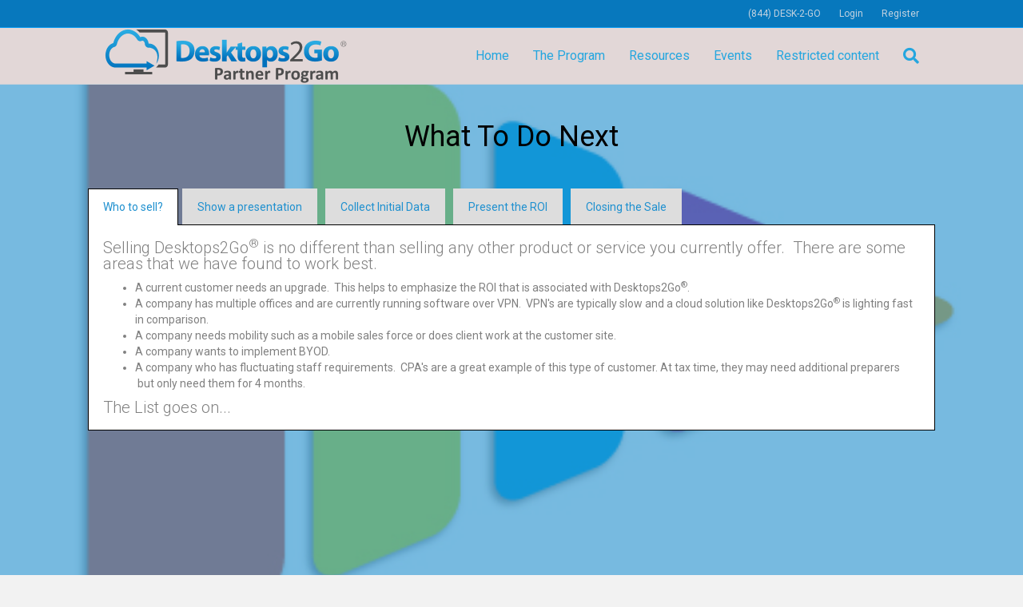

--- FILE ---
content_type: text/css
request_url: https://d2gpartner.com/wp-content/uploads/ultimatemember/um_old_settings.css?ver=2.0.0
body_size: 14711
content:

.um .um-tip:hover,
.um .um-field-radio.active:not(.um-field-radio-state-disabled) i,
.um .um-field-checkbox.active:not(.um-field-radio-state-disabled) i,
.um .um-member-name a:hover,
.um .um-member-more a:hover,
.um .um-member-less a:hover,
.um .um-members-pagi a:hover,
.um .um-cover-add:hover,
.um .um-profile-subnav a.active,
.um .um-item-meta a,
.um-account-name a:hover,
.um-account-nav a.current,
.um-account-side li a.current span.um-account-icon,
.um-account-side li a.current:hover span.um-account-icon,
.um-dropdown li a:hover,
i.um-active-color,
span.um-active-color
{
    color: #3ba1da;
}

.um .um-field-group-head,
.picker__box,
.picker__nav--prev:hover,
.picker__nav--next:hover,
.um .um-members-pagi span.current,
.um .um-members-pagi span.current:hover,
.um .um-profile-nav-item.active a,
.um .um-profile-nav-item.active a:hover,
.upload,
.um-modal-header,
.um-modal-btn,
.um-modal-btn.disabled,
.um-modal-btn.disabled:hover,
div.uimob800 .um-account-side li a.current,
div.uimob800 .um-account-side li a.current:hover
{
    background: #3ba1da;
}

.um .um-field-group-head:hover,
.picker__footer,
.picker__header,
.picker__day--infocus:hover,
.picker__day--outfocus:hover,
.picker__day--highlighted:hover,
.picker--focused .picker__day--highlighted,
.picker__list-item:hover,
.picker__list-item--highlighted:hover,
.picker--focused .picker__list-item--highlighted,
.picker__list-item--selected,
.picker__list-item--selected:hover,
.picker--focused .picker__list-item--selected {
	background: #44b0ec;
}

.um {
	margin-left: auto!important;
	margin-right: auto!important;
}
.um input[type=submit]:disabled:hover {
	background: #3ba1da;
}

.um input[type=submit].um-button,
.um input[type=submit].um-button:focus,
.um a.um-button,
.um a.um-button.um-disabled:hover,
.um a.um-button.um-disabled:focus,
.um a.um-button.um-disabled:active {
	background: #3ba1da;
}

.um a.um-link {
	color: #3ba1da;
}

.um input[type=submit].um-button:hover,
.um a.um-button:hover {
	background-color: #44b0ec;
}

.um a.um-link:hover,
.um a.um-link-hvr:hover {
	color: #44b0ec;
}

.um .um-button {
	color: #ffffff;
}

.um .um-button.um-alt,
.um input[type=submit].um-button.um-alt {
	background: #eeeeee;
}

.um .um-button.um-alt:hover,
.um input[type=submit].um-button.um-alt:hover{
	background: #e5e5e5;
}

.um .um-button.um-alt,
.um input[type=submit].um-button.um-alt {
	color: #666666;
}

.um .um-tip {
	color: #cccccc;
}

.um .um-field-label {
	color: #555555;
}

.um .um-form input[type=text],
.um .um-form input[type=tel],
.um .um-form input[type=number],
.um .um-form input[type=password],
.um .um-form textarea,
.um .upload-progress,
.select2-container .select2-choice,
.select2-drop,
.select2-container-multi .select2-choices,
.select2-drop-active,
.select2-drop.select2-drop-above
{
	border: 2px solid #ddd !important;
}

.um .um-form .select2-container-multi .select2-choices .select2-search-field input[type=text] {
    border: none !important
}

.um .um-form input[type=text]:focus,
.um .um-form input[type=tel]:focus,
.um .um-form input[type=number]:focus,
.um .um-form input[type=password]:focus,
.um .um-form .um-datepicker.picker__input.picker__input--active,
.um .um-form .um-datepicker.picker__input.picker__input--target,
.um .um-form textarea:focus {
	border: 2px solid #bbb !important;
}

.um .um-form input[type=text],
.um .um-form input[type=tel],
.um .um-form input[type=number],
.um .um-form input[type=password],
.um .um-form textarea,
.select2-container .select2-choice,
.select2-container-multi .select2-choices
{
	background-color: #ffffff;
}

.um .um-form input[type=text]:focus,
.um .um-form input[type=tel]:focus,
.um .um-form input[type=number]:focus,
.um .um-form input[type=password]:focus,
.um .um-form textarea:focus {
	background-color: #ffffff;
}

.um .um-form input[type=text],
.um .um-form input[type=tel],
.um .um-form input[type=password],
.um .um-form textarea
{
	color: #666666;
}

.um .um-form input:-webkit-autofill {
    -webkit-box-shadow:0 0 0 50px white inset; /* Change the color to your own background color */
    -webkit-text-fill-color: #666666;
}

.um .um-form input:-webkit-autofill:focus {
    -webkit-box-shadow: none,0 0 0 50px white inset;
    -webkit-text-fill-color: #666666;
}

.um .um-form ::-webkit-input-placeholder
{
	color:  #aaaaaa;
	opacity: 1 !important;
}

.um .um-form ::-moz-placeholder
{
	color:  #aaaaaa;
	opacity: 1 !important;
}

.um .um-form ::-moz-placeholder
{
	color:  #aaaaaa;
	opacity: 1 !important;
}

.um .um-form ::-ms-input-placeholder
{
	color:  #aaaaaa;
	opacity: 1 !important;
}

.select2-default,
.select2-default *,
.select2-container-multi .select2-choices .select2-search-field input
{
	color:  #aaaaaa;
}

.um .um-field-icon i,
.select2-container .select2-choice .select2-arrow:before,
.select2-search:before,
.select2-search-choice-close:before
{
	color: #aaaaaa;
}

.um span.um-req
{
	color: #1e73be;
}

.um .um-profile-photo a.um-profile-photo-img,
.um .um-profile-photo img,
.um .um-profile-photo span.um-profile-photo-overlay
{
    -moz-border-radius: 4px !important;
    -webkit-border-radius: 4px !important;
    border-radius: 4px !important
}

.um-profile.um .um-profile-meta {
	color: #999999;
}

.um-profile.um .um-name a {
	color: #555555;
}

.um-profile.um .um-name a:hover {
	color: #444444;
}

.um-profile.um .um-profile-headericon a {
	color: #aaaaaa;
}

.um-profile.um .um-profile-headericon a:hover,
.um-profile.um .um-profile-edit-a.active {
	color: #3ba1da;
}

.um-752.um input[type=submit]:disabled:hover {
	background: #3ba1da;
}

.um-752.um input[type=submit].um-button,
.um-752.um input[type=submit].um-button:focus,
.um-752.um a.um-button,
.um-752.um a.um-button.um-disabled:hover,
.um-752.um a.um-button.um-disabled:focus,
.um-752.um a.um-button.um-disabled:active {
	background: #3ba1da;
}

.um-752.um a.um-link {
	color: #3ba1da;
}

.um-752.um input[type=submit].um-button:hover,
.um-752.um a.um-button:hover {
	background-color: #44b0ec;
}

.um-752.um a.um-link:hover,
.um-752.um a.um-link-hvr:hover {
	color: #44b0ec;
}

.um-752.um .um-button {
	color: #ffffff;
}

.um-164.um input[type=submit]:disabled:hover {
	background: #3ba1da;
}

.um-164.um input[type=submit].um-button,
.um-164.um input[type=submit].um-button:focus,
.um-164.um a.um-button,
.um-164.um a.um-button.um-disabled:hover,
.um-164.um a.um-button.um-disabled:focus,
.um-164.um a.um-button.um-disabled:active {
	background: #3ba1da;
}

.um-164.um a.um-link {
	color: #3ba1da;
}

.um-164.um input[type=submit].um-button:hover,
.um-164.um a.um-button:hover {
	background-color: #44b0ec;
}

.um-164.um a.um-link:hover,
.um-164.um a.um-link-hvr:hover {
	color: #44b0ec;
}

.um-164.um .um-button {
	color: #ffffff;
}

.um-120.um input[type=submit]:disabled:hover {
	background: #3ba1da;
}

.um-120.um input[type=submit].um-button,
.um-120.um input[type=submit].um-button:focus,
.um-120.um a.um-button,
.um-120.um a.um-button.um-disabled:hover,
.um-120.um a.um-button.um-disabled:focus,
.um-120.um a.um-button.um-disabled:active {
	background: #3ba1da;
}

.um-120.um a.um-link {
	color: #3ba1da;
}

.um-120.um input[type=submit].um-button:hover,
.um-120.um a.um-button:hover {
	background-color: #44b0ec;
}

.um-120.um a.um-link:hover,
.um-120.um a.um-link-hvr:hover {
	color: #44b0ec;
}

.um-120.um .um-button {
	color: #ffffff;
}

.um-121.um input[type=submit]:disabled:hover {
	background: #3ba1da;
}

.um-121.um input[type=submit].um-button,
.um-121.um input[type=submit].um-button:focus,
.um-121.um a.um-button,
.um-121.um a.um-button.um-disabled:hover,
.um-121.um a.um-button.um-disabled:focus,
.um-121.um a.um-button.um-disabled:active {
	background: #3ba1da;
}

.um-121.um a.um-link {
	color: #3ba1da;
}

.um-121.um input[type=submit].um-button:hover,
.um-121.um a.um-button:hover {
	background-color: #44b0ec;
}

.um-121.um a.um-link:hover,
.um-121.um a.um-link-hvr:hover {
	color: #44b0ec;
}

.um-121.um .um-button {
	color: #ffffff;
}

.um-1488.um input[type=submit]:disabled:hover {
	background: #3ba1da;
}

.um-1488.um input[type=submit].um-button,
.um-1488.um input[type=submit].um-button:focus,
.um-1488.um a.um-button,
.um-1488.um a.um-button.um-disabled:hover,
.um-1488.um a.um-button.um-disabled:focus,
.um-1488.um a.um-button.um-disabled:active {
	background: #3ba1da;
}

.um-1488.um a.um-link {
	color: #3ba1da;
}

.um-1488.um input[type=submit].um-button:hover,
.um-1488.um a.um-button:hover {
	background-color: #44b0ec;
}

.um-1488.um a.um-link:hover,
.um-1488.um a.um-link-hvr:hover {
	color: #44b0ec;
}

.um-1488.um .um-button {
	color: #ffffff;
}

.um-1488.um .um-button.um-alt,
.um-1488.um input[type=submit].um-button.um-alt {
	background: #eeeeee;
}

.um-1488.um .um-button.um-alt:hover,
.um-1488.um input[type=submit].um-button.um-alt:hover{
	background: #e5e5e5;
}

.um-1488.um .um-button.um-alt,
.um-1488.um input[type=submit].um-button.um-alt {
	color: #666666;
}

.um-1488.um .um-profile-photo a.um-profile-photo-img,
.um-1488.um .um-profile-photo img,
.um-1488.um .um-profile-photo span.um-profile-photo-overlay
{
    -moz-border-radius: 4px !important;
    -webkit-border-radius: 4px !important;
    border-radius: 4px !important
}

.um-1488.um .um-profile-meta {
	color: #999999;
}

.um-1488.um .um-name a {
	color: #555555;
}

.um-1488.um .um-name a:hover {
	color: #444444;
}

.um-1488.um .um-profile-headericon a {
	color: #aaaaaa;
}

.um-1488.um .um-profile-headericon a:hover,
.um-1488.um .um-profile-edit-a.active {
	color: #3ba1da;
}

.um-1321.um input[type=submit]:disabled:hover {
	background: #3ba1da;
}

.um-1321.um input[type=submit].um-button,
.um-1321.um input[type=submit].um-button:focus,
.um-1321.um a.um-button,
.um-1321.um a.um-button.um-disabled:hover,
.um-1321.um a.um-button.um-disabled:focus,
.um-1321.um a.um-button.um-disabled:active {
	background: #3ba1da;
}

.um-1321.um a.um-link {
	color: #3ba1da;
}

.um-1321.um input[type=submit].um-button:hover,
.um-1321.um a.um-button:hover {
	background-color: #44b0ec;
}

.um-1321.um a.um-link:hover,
.um-1321.um a.um-link-hvr:hover {
	color: #44b0ec;
}

.um-1321.um .um-button {
	color: #ffffff;
}

.um-1321.um .um-button.um-alt,
.um-1321.um input[type=submit].um-button.um-alt {
	background: #eeeeee;
}

.um-1321.um .um-button.um-alt:hover,
.um-1321.um input[type=submit].um-button.um-alt:hover{
	background: #e5e5e5;
}

.um-1321.um .um-button.um-alt,
.um-1321.um input[type=submit].um-button.um-alt {
	color: #666666;
}

.um-1321.um .um-profile-photo a.um-profile-photo-img,
.um-1321.um .um-profile-photo img,
.um-1321.um .um-profile-photo span.um-profile-photo-overlay
{
    -moz-border-radius: 4px !important;
    -webkit-border-radius: 4px !important;
    border-radius: 4px !important
}

.um-1321.um .um-profile-meta {
	color: #999999;
}

.um-1321.um .um-name a {
	color: #555555;
}

.um-1321.um .um-name a:hover {
	color: #444444;
}

.um-1321.um .um-profile-headericon a {
	color: #aaaaaa;
}

.um-1321.um .um-profile-headericon a:hover,
.um-1321.um .um-profile-edit-a.active {
	color: #3ba1da;
}

.um-972.um input[type=submit]:disabled:hover {
	background: #3ba1da;
}

.um-972.um input[type=submit].um-button,
.um-972.um input[type=submit].um-button:focus,
.um-972.um a.um-button,
.um-972.um a.um-button.um-disabled:hover,
.um-972.um a.um-button.um-disabled:focus,
.um-972.um a.um-button.um-disabled:active {
	background: #3ba1da;
}

.um-972.um a.um-link {
	color: #3ba1da;
}

.um-972.um input[type=submit].um-button:hover,
.um-972.um a.um-button:hover {
	background-color: #44b0ec;
}

.um-972.um a.um-link:hover,
.um-972.um a.um-link-hvr:hover {
	color: #44b0ec;
}

.um-972.um .um-button {
	color: #ffffff;
}

.um-972.um .um-button.um-alt,
.um-972.um input[type=submit].um-button.um-alt {
	background: #eeeeee;
}

.um-972.um .um-button.um-alt:hover,
.um-972.um input[type=submit].um-button.um-alt:hover{
	background: #e5e5e5;
}

.um-972.um .um-button.um-alt,
.um-972.um input[type=submit].um-button.um-alt {
	color: #666666;
}

.um-972.um .um-profile-photo a.um-profile-photo-img,
.um-972.um .um-profile-photo img,
.um-972.um .um-profile-photo span.um-profile-photo-overlay
{
    -moz-border-radius: 4px !important;
    -webkit-border-radius: 4px !important;
    border-radius: 4px !important
}

.um-972.um .um-profile-meta {
	color: #999999;
}

.um-972.um .um-name a {
	color: #555555;
}

.um-972.um .um-name a:hover {
	color: #444444;
}

.um-972.um .um-profile-headericon a {
	color: #aaaaaa;
}

.um-972.um .um-profile-headericon a:hover,
.um-972.um .um-profile-edit-a.active {
	color: #3ba1da;
}

.um-162.um input[type=submit]:disabled:hover {
	background: #3ba1da;
}

.um-162.um input[type=submit].um-button,
.um-162.um input[type=submit].um-button:focus,
.um-162.um a.um-button,
.um-162.um a.um-button.um-disabled:hover,
.um-162.um a.um-button.um-disabled:focus,
.um-162.um a.um-button.um-disabled:active {
	background: #3ba1da;
}

.um-162.um a.um-link {
	color: #3ba1da;
}

.um-162.um input[type=submit].um-button:hover,
.um-162.um a.um-button:hover {
	background-color: #44b0ec;
}

.um-162.um a.um-link:hover,
.um-162.um a.um-link-hvr:hover {
	color: #44b0ec;
}

.um-162.um .um-button {
	color: #ffffff;
}

.um-162.um .um-button.um-alt,
.um-162.um input[type=submit].um-button.um-alt {
	background: #eeeeee;
}

.um-162.um .um-button.um-alt:hover,
.um-162.um input[type=submit].um-button.um-alt:hover{
	background: #e5e5e5;
}

.um-162.um .um-button.um-alt,
.um-162.um input[type=submit].um-button.um-alt {
	color: #666666;
}

.um-162.um .um-profile-photo a.um-profile-photo-img,
.um-162.um .um-profile-photo img,
.um-162.um .um-profile-photo span.um-profile-photo-overlay
{
    -moz-border-radius: 4px !important;
    -webkit-border-radius: 4px !important;
    border-radius: 4px !important
}

.um-162.um .um-profile-meta {
	color: #999999;
}

.um-162.um .um-name a {
	color: #555555;
}

.um-162.um .um-name a:hover {
	color: #444444;
}

.um-162.um .um-profile-headericon a {
	color: #aaaaaa;
}

.um-162.um .um-profile-headericon a:hover,
.um-162.um .um-profile-edit-a.active {
	color: #3ba1da;
}
